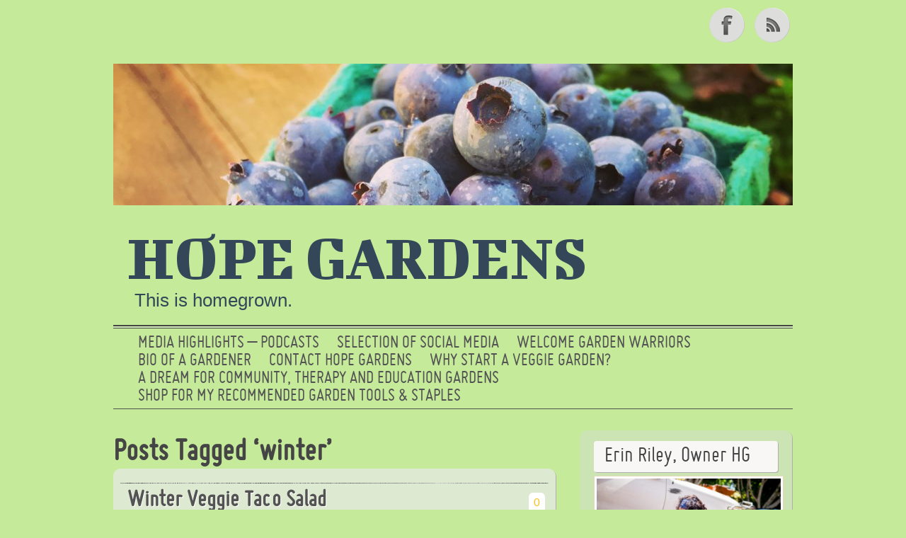

--- FILE ---
content_type: text/html; charset=UTF-8
request_url: https://yourhopegarden.com/tag/winter/
body_size: 9807
content:
<!DOCTYPE html> 

<!--[if lt IE 7 ]> <html lang="en" class=" ie6"> <![endif]-->
<!--[if IE 7 ]>    <html lang="en" class="ie7"> <![endif]-->
<!--[if (gt IE 7)|!(IE)]><!--> <html lang="en"> <!--<![endif]-->
<head>
<meta http-equiv="Content-Type" content="text/html; charset=UTF-8" />
<meta name="viewport" content="width=device-width; initial-scale=1.0; maximum-scale=1.0;" />
<title>winter Archives - Hope Gardens Hope Gardens winter Archives - Hope Gardens | This is homegrown. </title>
<meta name='robots' content='index, follow, max-image-preview:large, max-snippet:-1, max-video-preview:-1' />

	<!-- This site is optimized with the Yoast SEO plugin v26.7 - https://yoast.com/wordpress/plugins/seo/ -->
	<link rel="canonical" href="https://yourhopegarden.com/tag/winter/" />
	<meta property="og:locale" content="en_US" />
	<meta property="og:type" content="article" />
	<meta property="og:title" content="winter Archives - Hope Gardens" />
	<meta property="og:url" content="https://yourhopegarden.com/tag/winter/" />
	<meta property="og:site_name" content="Hope Gardens" />
	<script type="application/ld+json" class="yoast-schema-graph">{"@context":"https://schema.org","@graph":[{"@type":"CollectionPage","@id":"https://yourhopegarden.com/tag/winter/","url":"https://yourhopegarden.com/tag/winter/","name":"winter Archives - Hope Gardens","isPartOf":{"@id":"https://yourhopegarden.com/#website"},"breadcrumb":{"@id":"https://yourhopegarden.com/tag/winter/#breadcrumb"},"inLanguage":"en"},{"@type":"BreadcrumbList","@id":"https://yourhopegarden.com/tag/winter/#breadcrumb","itemListElement":[{"@type":"ListItem","position":1,"name":"Home","item":"https://yourhopegarden.com/"},{"@type":"ListItem","position":2,"name":"winter"}]},{"@type":"WebSite","@id":"https://yourhopegarden.com/#website","url":"https://yourhopegarden.com/","name":"Hope Gardens","description":"This is homegrown.","publisher":{"@id":"https://yourhopegarden.com/#/schema/person/778d2c8fc609b831b3f5ed106188b570"},"potentialAction":[{"@type":"SearchAction","target":{"@type":"EntryPoint","urlTemplate":"https://yourhopegarden.com/?s={search_term_string}"},"query-input":{"@type":"PropertyValueSpecification","valueRequired":true,"valueName":"search_term_string"}}],"inLanguage":"en"},{"@type":["Person","Organization"],"@id":"https://yourhopegarden.com/#/schema/person/778d2c8fc609b831b3f5ed106188b570","name":"Hope Gardens","image":{"@type":"ImageObject","inLanguage":"en","@id":"https://yourhopegarden.com/#/schema/person/image/","url":"https://yourhopegarden.com/wp-content/uploads/2022/08/twitter2-2.jpg","contentUrl":"https://yourhopegarden.com/wp-content/uploads/2022/08/twitter2-2.jpg","width":391,"height":483,"caption":"Hope Gardens"},"logo":{"@id":"https://yourhopegarden.com/#/schema/person/image/"},"description":"HI! I'm the owner and main muscle of Hope Gardens. I am also a writer, a filmmaker and mama of 2.","sameAs":["https://x.com/yourhopegarden"]}]}</script>
	<!-- / Yoast SEO plugin. -->


<link rel='dns-prefetch' href='//secure.gravatar.com' />
<link rel='dns-prefetch' href='//stats.wp.com' />
<link rel='dns-prefetch' href='//jetpack.wordpress.com' />
<link rel='dns-prefetch' href='//s0.wp.com' />
<link rel='dns-prefetch' href='//public-api.wordpress.com' />
<link rel='dns-prefetch' href='//0.gravatar.com' />
<link rel='dns-prefetch' href='//1.gravatar.com' />
<link rel='dns-prefetch' href='//2.gravatar.com' />
<link rel='preconnect' href='//c0.wp.com' />
<link rel="alternate" type="application/rss+xml" title="Hope Gardens &raquo; Feed" href="https://yourhopegarden.com/feed/" />
<link rel="alternate" type="application/rss+xml" title="Hope Gardens &raquo; Comments Feed" href="https://yourhopegarden.com/comments/feed/" />
<link rel="alternate" type="application/rss+xml" title="Hope Gardens &raquo; winter Tag Feed" href="https://yourhopegarden.com/tag/winter/feed/" />
<style id='wp-img-auto-sizes-contain-inline-css' type='text/css'>
img:is([sizes=auto i],[sizes^="auto," i]){contain-intrinsic-size:3000px 1500px}
/*# sourceURL=wp-img-auto-sizes-contain-inline-css */
</style>
<link rel='stylesheet' id='overlay-basic-css' href='https://yourhopegarden.com/wp-content/plugins/wsi/style/jqueryTools/overlay-basic.css?ver=d5adc20e32908c6f2576ca18623ca64d' type='text/css' media='all' />
<style id='wp-emoji-styles-inline-css' type='text/css'>

	img.wp-smiley, img.emoji {
		display: inline !important;
		border: none !important;
		box-shadow: none !important;
		height: 1em !important;
		width: 1em !important;
		margin: 0 0.07em !important;
		vertical-align: -0.1em !important;
		background: none !important;
		padding: 0 !important;
	}
/*# sourceURL=wp-emoji-styles-inline-css */
</style>
<style id='wp-block-library-inline-css' type='text/css'>
:root{--wp-block-synced-color:#7a00df;--wp-block-synced-color--rgb:122,0,223;--wp-bound-block-color:var(--wp-block-synced-color);--wp-editor-canvas-background:#ddd;--wp-admin-theme-color:#007cba;--wp-admin-theme-color--rgb:0,124,186;--wp-admin-theme-color-darker-10:#006ba1;--wp-admin-theme-color-darker-10--rgb:0,107,160.5;--wp-admin-theme-color-darker-20:#005a87;--wp-admin-theme-color-darker-20--rgb:0,90,135;--wp-admin-border-width-focus:2px}@media (min-resolution:192dpi){:root{--wp-admin-border-width-focus:1.5px}}.wp-element-button{cursor:pointer}:root .has-very-light-gray-background-color{background-color:#eee}:root .has-very-dark-gray-background-color{background-color:#313131}:root .has-very-light-gray-color{color:#eee}:root .has-very-dark-gray-color{color:#313131}:root .has-vivid-green-cyan-to-vivid-cyan-blue-gradient-background{background:linear-gradient(135deg,#00d084,#0693e3)}:root .has-purple-crush-gradient-background{background:linear-gradient(135deg,#34e2e4,#4721fb 50%,#ab1dfe)}:root .has-hazy-dawn-gradient-background{background:linear-gradient(135deg,#faaca8,#dad0ec)}:root .has-subdued-olive-gradient-background{background:linear-gradient(135deg,#fafae1,#67a671)}:root .has-atomic-cream-gradient-background{background:linear-gradient(135deg,#fdd79a,#004a59)}:root .has-nightshade-gradient-background{background:linear-gradient(135deg,#330968,#31cdcf)}:root .has-midnight-gradient-background{background:linear-gradient(135deg,#020381,#2874fc)}:root{--wp--preset--font-size--normal:16px;--wp--preset--font-size--huge:42px}.has-regular-font-size{font-size:1em}.has-larger-font-size{font-size:2.625em}.has-normal-font-size{font-size:var(--wp--preset--font-size--normal)}.has-huge-font-size{font-size:var(--wp--preset--font-size--huge)}.has-text-align-center{text-align:center}.has-text-align-left{text-align:left}.has-text-align-right{text-align:right}.has-fit-text{white-space:nowrap!important}#end-resizable-editor-section{display:none}.aligncenter{clear:both}.items-justified-left{justify-content:flex-start}.items-justified-center{justify-content:center}.items-justified-right{justify-content:flex-end}.items-justified-space-between{justify-content:space-between}.screen-reader-text{border:0;clip-path:inset(50%);height:1px;margin:-1px;overflow:hidden;padding:0;position:absolute;width:1px;word-wrap:normal!important}.screen-reader-text:focus{background-color:#ddd;clip-path:none;color:#444;display:block;font-size:1em;height:auto;left:5px;line-height:normal;padding:15px 23px 14px;text-decoration:none;top:5px;width:auto;z-index:100000}html :where(.has-border-color){border-style:solid}html :where([style*=border-top-color]){border-top-style:solid}html :where([style*=border-right-color]){border-right-style:solid}html :where([style*=border-bottom-color]){border-bottom-style:solid}html :where([style*=border-left-color]){border-left-style:solid}html :where([style*=border-width]){border-style:solid}html :where([style*=border-top-width]){border-top-style:solid}html :where([style*=border-right-width]){border-right-style:solid}html :where([style*=border-bottom-width]){border-bottom-style:solid}html :where([style*=border-left-width]){border-left-style:solid}html :where(img[class*=wp-image-]){height:auto;max-width:100%}:where(figure){margin:0 0 1em}html :where(.is-position-sticky){--wp-admin--admin-bar--position-offset:var(--wp-admin--admin-bar--height,0px)}@media screen and (max-width:600px){html :where(.is-position-sticky){--wp-admin--admin-bar--position-offset:0px}}

/*# sourceURL=wp-block-library-inline-css */
</style><style id='global-styles-inline-css' type='text/css'>
:root{--wp--preset--aspect-ratio--square: 1;--wp--preset--aspect-ratio--4-3: 4/3;--wp--preset--aspect-ratio--3-4: 3/4;--wp--preset--aspect-ratio--3-2: 3/2;--wp--preset--aspect-ratio--2-3: 2/3;--wp--preset--aspect-ratio--16-9: 16/9;--wp--preset--aspect-ratio--9-16: 9/16;--wp--preset--color--black: #000000;--wp--preset--color--cyan-bluish-gray: #abb8c3;--wp--preset--color--white: #ffffff;--wp--preset--color--pale-pink: #f78da7;--wp--preset--color--vivid-red: #cf2e2e;--wp--preset--color--luminous-vivid-orange: #ff6900;--wp--preset--color--luminous-vivid-amber: #fcb900;--wp--preset--color--light-green-cyan: #7bdcb5;--wp--preset--color--vivid-green-cyan: #00d084;--wp--preset--color--pale-cyan-blue: #8ed1fc;--wp--preset--color--vivid-cyan-blue: #0693e3;--wp--preset--color--vivid-purple: #9b51e0;--wp--preset--gradient--vivid-cyan-blue-to-vivid-purple: linear-gradient(135deg,rgb(6,147,227) 0%,rgb(155,81,224) 100%);--wp--preset--gradient--light-green-cyan-to-vivid-green-cyan: linear-gradient(135deg,rgb(122,220,180) 0%,rgb(0,208,130) 100%);--wp--preset--gradient--luminous-vivid-amber-to-luminous-vivid-orange: linear-gradient(135deg,rgb(252,185,0) 0%,rgb(255,105,0) 100%);--wp--preset--gradient--luminous-vivid-orange-to-vivid-red: linear-gradient(135deg,rgb(255,105,0) 0%,rgb(207,46,46) 100%);--wp--preset--gradient--very-light-gray-to-cyan-bluish-gray: linear-gradient(135deg,rgb(238,238,238) 0%,rgb(169,184,195) 100%);--wp--preset--gradient--cool-to-warm-spectrum: linear-gradient(135deg,rgb(74,234,220) 0%,rgb(151,120,209) 20%,rgb(207,42,186) 40%,rgb(238,44,130) 60%,rgb(251,105,98) 80%,rgb(254,248,76) 100%);--wp--preset--gradient--blush-light-purple: linear-gradient(135deg,rgb(255,206,236) 0%,rgb(152,150,240) 100%);--wp--preset--gradient--blush-bordeaux: linear-gradient(135deg,rgb(254,205,165) 0%,rgb(254,45,45) 50%,rgb(107,0,62) 100%);--wp--preset--gradient--luminous-dusk: linear-gradient(135deg,rgb(255,203,112) 0%,rgb(199,81,192) 50%,rgb(65,88,208) 100%);--wp--preset--gradient--pale-ocean: linear-gradient(135deg,rgb(255,245,203) 0%,rgb(182,227,212) 50%,rgb(51,167,181) 100%);--wp--preset--gradient--electric-grass: linear-gradient(135deg,rgb(202,248,128) 0%,rgb(113,206,126) 100%);--wp--preset--gradient--midnight: linear-gradient(135deg,rgb(2,3,129) 0%,rgb(40,116,252) 100%);--wp--preset--font-size--small: 13px;--wp--preset--font-size--medium: 20px;--wp--preset--font-size--large: 36px;--wp--preset--font-size--x-large: 42px;--wp--preset--spacing--20: 0.44rem;--wp--preset--spacing--30: 0.67rem;--wp--preset--spacing--40: 1rem;--wp--preset--spacing--50: 1.5rem;--wp--preset--spacing--60: 2.25rem;--wp--preset--spacing--70: 3.38rem;--wp--preset--spacing--80: 5.06rem;--wp--preset--shadow--natural: 6px 6px 9px rgba(0, 0, 0, 0.2);--wp--preset--shadow--deep: 12px 12px 50px rgba(0, 0, 0, 0.4);--wp--preset--shadow--sharp: 6px 6px 0px rgba(0, 0, 0, 0.2);--wp--preset--shadow--outlined: 6px 6px 0px -3px rgb(255, 255, 255), 6px 6px rgb(0, 0, 0);--wp--preset--shadow--crisp: 6px 6px 0px rgb(0, 0, 0);}:where(.is-layout-flex){gap: 0.5em;}:where(.is-layout-grid){gap: 0.5em;}body .is-layout-flex{display: flex;}.is-layout-flex{flex-wrap: wrap;align-items: center;}.is-layout-flex > :is(*, div){margin: 0;}body .is-layout-grid{display: grid;}.is-layout-grid > :is(*, div){margin: 0;}:where(.wp-block-columns.is-layout-flex){gap: 2em;}:where(.wp-block-columns.is-layout-grid){gap: 2em;}:where(.wp-block-post-template.is-layout-flex){gap: 1.25em;}:where(.wp-block-post-template.is-layout-grid){gap: 1.25em;}.has-black-color{color: var(--wp--preset--color--black) !important;}.has-cyan-bluish-gray-color{color: var(--wp--preset--color--cyan-bluish-gray) !important;}.has-white-color{color: var(--wp--preset--color--white) !important;}.has-pale-pink-color{color: var(--wp--preset--color--pale-pink) !important;}.has-vivid-red-color{color: var(--wp--preset--color--vivid-red) !important;}.has-luminous-vivid-orange-color{color: var(--wp--preset--color--luminous-vivid-orange) !important;}.has-luminous-vivid-amber-color{color: var(--wp--preset--color--luminous-vivid-amber) !important;}.has-light-green-cyan-color{color: var(--wp--preset--color--light-green-cyan) !important;}.has-vivid-green-cyan-color{color: var(--wp--preset--color--vivid-green-cyan) !important;}.has-pale-cyan-blue-color{color: var(--wp--preset--color--pale-cyan-blue) !important;}.has-vivid-cyan-blue-color{color: var(--wp--preset--color--vivid-cyan-blue) !important;}.has-vivid-purple-color{color: var(--wp--preset--color--vivid-purple) !important;}.has-black-background-color{background-color: var(--wp--preset--color--black) !important;}.has-cyan-bluish-gray-background-color{background-color: var(--wp--preset--color--cyan-bluish-gray) !important;}.has-white-background-color{background-color: var(--wp--preset--color--white) !important;}.has-pale-pink-background-color{background-color: var(--wp--preset--color--pale-pink) !important;}.has-vivid-red-background-color{background-color: var(--wp--preset--color--vivid-red) !important;}.has-luminous-vivid-orange-background-color{background-color: var(--wp--preset--color--luminous-vivid-orange) !important;}.has-luminous-vivid-amber-background-color{background-color: var(--wp--preset--color--luminous-vivid-amber) !important;}.has-light-green-cyan-background-color{background-color: var(--wp--preset--color--light-green-cyan) !important;}.has-vivid-green-cyan-background-color{background-color: var(--wp--preset--color--vivid-green-cyan) !important;}.has-pale-cyan-blue-background-color{background-color: var(--wp--preset--color--pale-cyan-blue) !important;}.has-vivid-cyan-blue-background-color{background-color: var(--wp--preset--color--vivid-cyan-blue) !important;}.has-vivid-purple-background-color{background-color: var(--wp--preset--color--vivid-purple) !important;}.has-black-border-color{border-color: var(--wp--preset--color--black) !important;}.has-cyan-bluish-gray-border-color{border-color: var(--wp--preset--color--cyan-bluish-gray) !important;}.has-white-border-color{border-color: var(--wp--preset--color--white) !important;}.has-pale-pink-border-color{border-color: var(--wp--preset--color--pale-pink) !important;}.has-vivid-red-border-color{border-color: var(--wp--preset--color--vivid-red) !important;}.has-luminous-vivid-orange-border-color{border-color: var(--wp--preset--color--luminous-vivid-orange) !important;}.has-luminous-vivid-amber-border-color{border-color: var(--wp--preset--color--luminous-vivid-amber) !important;}.has-light-green-cyan-border-color{border-color: var(--wp--preset--color--light-green-cyan) !important;}.has-vivid-green-cyan-border-color{border-color: var(--wp--preset--color--vivid-green-cyan) !important;}.has-pale-cyan-blue-border-color{border-color: var(--wp--preset--color--pale-cyan-blue) !important;}.has-vivid-cyan-blue-border-color{border-color: var(--wp--preset--color--vivid-cyan-blue) !important;}.has-vivid-purple-border-color{border-color: var(--wp--preset--color--vivid-purple) !important;}.has-vivid-cyan-blue-to-vivid-purple-gradient-background{background: var(--wp--preset--gradient--vivid-cyan-blue-to-vivid-purple) !important;}.has-light-green-cyan-to-vivid-green-cyan-gradient-background{background: var(--wp--preset--gradient--light-green-cyan-to-vivid-green-cyan) !important;}.has-luminous-vivid-amber-to-luminous-vivid-orange-gradient-background{background: var(--wp--preset--gradient--luminous-vivid-amber-to-luminous-vivid-orange) !important;}.has-luminous-vivid-orange-to-vivid-red-gradient-background{background: var(--wp--preset--gradient--luminous-vivid-orange-to-vivid-red) !important;}.has-very-light-gray-to-cyan-bluish-gray-gradient-background{background: var(--wp--preset--gradient--very-light-gray-to-cyan-bluish-gray) !important;}.has-cool-to-warm-spectrum-gradient-background{background: var(--wp--preset--gradient--cool-to-warm-spectrum) !important;}.has-blush-light-purple-gradient-background{background: var(--wp--preset--gradient--blush-light-purple) !important;}.has-blush-bordeaux-gradient-background{background: var(--wp--preset--gradient--blush-bordeaux) !important;}.has-luminous-dusk-gradient-background{background: var(--wp--preset--gradient--luminous-dusk) !important;}.has-pale-ocean-gradient-background{background: var(--wp--preset--gradient--pale-ocean) !important;}.has-electric-grass-gradient-background{background: var(--wp--preset--gradient--electric-grass) !important;}.has-midnight-gradient-background{background: var(--wp--preset--gradient--midnight) !important;}.has-small-font-size{font-size: var(--wp--preset--font-size--small) !important;}.has-medium-font-size{font-size: var(--wp--preset--font-size--medium) !important;}.has-large-font-size{font-size: var(--wp--preset--font-size--large) !important;}.has-x-large-font-size{font-size: var(--wp--preset--font-size--x-large) !important;}
/*# sourceURL=global-styles-inline-css */
</style>

<style id='classic-theme-styles-inline-css' type='text/css'>
/*! This file is auto-generated */
.wp-block-button__link{color:#fff;background-color:#32373c;border-radius:9999px;box-shadow:none;text-decoration:none;padding:calc(.667em + 2px) calc(1.333em + 2px);font-size:1.125em}.wp-block-file__button{background:#32373c;color:#fff;text-decoration:none}
/*# sourceURL=/wp-includes/css/classic-themes.min.css */
</style>
<link rel='stylesheet' id='arconix-flexslider-css-css' href='https://yourhopegarden.com/wp-content/plugins/arconix-flexslider/includes/css/arconix-flexslider.css?ver=1.1.1' type='text/css' media='all' />
<link rel='stylesheet' id='style-css' href='https://yourhopegarden.com/wp-content/themes/grisaille/style.css?ver=d5adc20e32908c6f2576ca18623ca64d' type='text/css' media='all' />
<link rel='stylesheet' id='woothemes-features-layout-css' href='https://yourhopegarden.com/wp-content/plugins/features-by-woothemes/assets/css/layout.css?ver=1.0.0' type='text/css' media='all' />
<link rel='stylesheet' id='woodojo-social-widgets-css' href='https://yourhopegarden.com/wp-content/plugins/woodojo/bundled/woodojo-social-widgets/assets/css/style.css?ver=d5adc20e32908c6f2576ca18623ca64d' type='text/css' media='all' />
<link rel='stylesheet' id='grisialle-fonts-css' href='https://fonts.googleapis.com/css?family=Marvel%7CBigshot+One&#038;ver=6.9' type='text/css' media='all' />
<script type="text/javascript" src="https://yourhopegarden.com/wp-content/plugins/wsi/js/jQueryTools/jquery.tools.min.wp-front.v3.js?ver=d5adc20e32908c6f2576ca18623ca64d" id="jquery.tools.front-js"></script>
<script type="text/javascript" async src="https://yourhopegarden.com/wp-content/plugins/burst-statistics/helpers/timeme/timeme.min.js?ver=1761079529" id="burst-timeme-js"></script>
<script type="text/javascript" id="burst-js-extra">
/* <![CDATA[ */
var burst = {"tracking":{"isInitialHit":true,"lastUpdateTimestamp":0,"beacon_url":"https://yourhopegarden.com/wp-content/plugins/burst-statistics/endpoint.php","ajaxUrl":"https://yourhopegarden.com/wp-admin/admin-ajax.php"},"options":{"cookieless":0,"pageUrl":"https://yourhopegarden.com/winter-veggie-taco-salad/","beacon_enabled":1,"do_not_track":0,"enable_turbo_mode":0,"track_url_change":0,"cookie_retention_days":30,"debug":0},"goals":{"completed":[],"scriptUrl":"https://yourhopegarden.com/wp-content/plugins/burst-statistics//assets/js/build/burst-goals.js?v=1761079529","active":[]},"cache":{"uid":null,"fingerprint":null,"isUserAgent":null,"isDoNotTrack":null,"useCookies":null}};
//# sourceURL=burst-js-extra
/* ]]> */
</script>
<script type="text/javascript" async src="https://yourhopegarden.com/wp-content/plugins/burst-statistics/assets/js/build/burst.min.js?ver=1761079529" id="burst-js"></script>
<link rel="https://api.w.org/" href="https://yourhopegarden.com/wp-json/" /><link rel="alternate" title="JSON" type="application/json" href="https://yourhopegarden.com/wp-json/wp/v2/tags/119" />	<style>img#wpstats{display:none}</style>
		<style type="text/css">.recentcomments a{display:inline !important;padding:0 !important;margin:0 !important;}</style>	<style type="text/css">
        #site-title {
			margin: 20px 0;        
			min-height: 200px;
	 	}
	 	img.grisaille-header-image {
			-webkit-background-size:cover;
			-moz-background-size:cover;
			background-size:cover;
			padding: 0;
			border: none;
			margin: 0;
			max-width: 100%;
		}
		#site-title img.grisaille-header-image + h1 {
			padding-top: 0;
		}
		#site-title h1 a {
		 	color: #334759;
        }
		#site-description {
			color: #334759;
		}
 			</style>
	<style type="text/css" id="custom-background-css">
body.custom-background { background-color: #c4ea9a; }
</style>
	</head>

<body data-rsssl=1 class="archive tag tag-winter tag-119 custom-background wp-theme-grisaille"  data-burst_id="119" data-burst_type="tag">

 <div id="canvas">
  
 <div class="social-media">
		
					<a href="https://www.facebook.com/pages/Hope-Gardens-LLC/115509778533599" class="facebook">Facebook</a>
				
		

					<a href="https://yourhopegarden.com/feed/" class="rss">RSS Feed</a>
			</div><!-- #social-icons-->
	

 
    <ul class="skip">
      <li><a href="#menu">Skip to navigation</a></li>
      <li><a href="#primaryContent">Skip to main content</a></li>
      <li><a href="#secondaryContent">Skip to secondary content</a></li>
      <li><a href="#footer">Skip to footer</a></li>
    </ul>

    <div id="header-wrap">
   		<div id="header">
   						<div id="site-title">
			<a href="https://yourhopegarden.com"><img src="https://yourhopegarden.com/wp-content/uploads/2016/07/cropped-IMG_0769.jpg"  alt="Hope Gardens" class="grisaille-header-image"/></a>
								<h1><a href="https://yourhopegarden.com">Hope Gardens</a></h1>
					<div id="site-description">This is homegrown.</div> 
				</div>
      
  	 </div> <!-- end #header-->
  <!--by default your pages will be displayed unless you specify your own menu content under Menu through the admin panel-->
	<div id="top-menu">	<div class="menu"><ul>
<li class="page_item page-item-4327"><a href="https://yourhopegarden.com/media-highlights-podcasts/">Media Highlights &#8211; Podcasts</a></li>
<li class="page_item page-item-4330"><a href="https://yourhopegarden.com/selection-of-social-media/">SELECTION OF SOCIAL MEDIA</a></li>
<li class="page_item page-item-3122"><a href="https://yourhopegarden.com/welcome-garden-warriors-3/">Welcome Garden Warriors</a></li>
<li class="page_item page-item-6"><a href="https://yourhopegarden.com/about/">Bio of a Gardener</a></li>
<li class="page_item page-item-1416"><a href="https://yourhopegarden.com/contact-hope-gardens/">Contact Hope Gardens</a></li>
<li class="page_item page-item-50"><a href="https://yourhopegarden.com/why-i-do-it/">Why Start a Veggie Garden?</a></li>
<li class="page_item page-item-2687"><a href="https://yourhopegarden.com/a-dream-for-community-therapy-and-education-gardens/">a dream for community, therapy and education gardens</a></li>
<li class="page_item page-item-2830"><a href="https://yourhopegarden.com/shop-for-my-recommended-garden-tools-staples/">Shop for My Recommended Garden Tools &#038; Staples</a></li>
</ul></div>
</div>  
	  
 </div> <!-- end #header-wrap-->

  
   <div id="primaryContent">
  

   
  <div id="archives"> 
         <h2>Posts Tagged &#8216;winter&#8217;</h2>
      </div>
 <ol id="posts">
  
    <li id="post-1043"  class="post-1043 post type-post status-publish format-standard hentry category-recipes tag-bean tag-chili-powder tag-cook tag-home tag-lettuce tag-salad tag-taco tag-taco-salad tag-vegetable tag-winter tag-winter-veggies">

       <h2 class="postTitle"><a href="https://yourhopegarden.com/winter-veggie-taco-salad/" rel="bookmark">Winter Veggie Taco Salad</a></h2>
     	 <span class="comments"><a href="https://yourhopegarden.com/winter-veggie-taco-salad/#respond"><span class="dsq-postid" data-dsqidentifier="1043 https://yourhopegarden.com/?p=1043">0</span></a></span>
      <div class="clearfix"></div>
      <p class="theDate"><a href="https://yourhopegarden.com/winter-veggie-taco-salad/" rel="bookmark">July 29, 2013</a> by Hope Gardens</p>
	
      <div class="post-wrap">
      <a href="https://yourhopegarden.com/winter-veggie-taco-salad/" title="Winter Veggie Taco Salad"></a>
	  <p>Okay, I love salads like no one&#8217;s business. And this one is ah-mazing. The talented Rachel Oberg from De Ma &#8230; <br /><a class="more-link" href="https://yourhopegarden.com/winter-veggie-taco-salad/">keep reading</a></p>
</div>
      <p class="postMeta"><small>Category <a href="https://yourhopegarden.com/category/recipes/" rel="category tag">Recipes</a> | Tags:  <a href="https://yourhopegarden.com/tag/bean/" rel="tag">bean</a>, <a href="https://yourhopegarden.com/tag/chili-powder/" rel="tag">Chili powder</a>, <a href="https://yourhopegarden.com/tag/cook/" rel="tag">Cook</a>, <a href="https://yourhopegarden.com/tag/home/" rel="tag">Home</a>, <a href="https://yourhopegarden.com/tag/lettuce/" rel="tag">lettuce</a>, <a href="https://yourhopegarden.com/tag/salad/" rel="tag">Salad</a>, <a href="https://yourhopegarden.com/tag/taco/" rel="tag">Taco</a>, <a href="https://yourhopegarden.com/tag/taco-salad/" rel="tag">Taco Salad</a>, <a href="https://yourhopegarden.com/tag/vegetable/" rel="tag">Vegetable</a>, <a href="https://yourhopegarden.com/tag/winter/" rel="tag">winter</a>, <a href="https://yourhopegarden.com/tag/winter-veggies/" rel="tag">winter veggies</a></small></p>

      <hr class="noCss" />
    </li>

    
    
  </ol>

 
 

  	<div class="pagination-older"></div>
	<div class=" pagination-newer"></div> 
    


    </div>
 
    <div id="secondaryContent">
    
     
        <div class="wrap">

	
		<div class="sidebaritem"><h3 class="widget-title">Erin Riley, Owner HG</h3><img width="300" height="200" src="https://yourhopegarden.com/wp-content/uploads/2018/09/15206932270_17480084ae_o-300x200.jpg" class="image wp-image-2646  attachment-medium size-medium" alt="" style="max-width: 100%; height: auto;" decoding="async" loading="lazy" srcset="https://yourhopegarden.com/wp-content/uploads/2018/09/15206932270_17480084ae_o-300x200.jpg 300w, https://yourhopegarden.com/wp-content/uploads/2018/09/15206932270_17480084ae_o-768x511.jpg 768w, https://yourhopegarden.com/wp-content/uploads/2018/09/15206932270_17480084ae_o-1024x682.jpg 1024w, https://yourhopegarden.com/wp-content/uploads/2018/09/15206932270_17480084ae_o-150x100.jpg 150w" sizes="auto, (max-width: 300px) 100vw, 300px" /></div><div class="sidebaritem"> <form id="searchform" method="get" action="https://yourhopegarden.com">
	    <div>
		    <input type="text" name="s" id="s" size="25" />
		    <input type="submit" value="Search" id="error-search" />
	    </div>
	    </form>
</div><div class="sidebaritem"><h3 class="widget-title">Search by Category</h3>
			<ul>
					<li class="cat-item cat-item-2"><a href="https://yourhopegarden.com/category/diy-garden-guides/">DIY Garden Guides</a> (21)
</li>
	<li class="cat-item cat-item-216"><a href="https://yourhopegarden.com/category/fertilizer/">Fertilizer</a> (16)
</li>
	<li class="cat-item cat-item-158"><a href="https://yourhopegarden.com/category/landscaping/">Landscaping</a> (20)
</li>
	<li class="cat-item cat-item-3"><a href="https://yourhopegarden.com/category/recipes/">Recipes</a> (21)
</li>
	<li class="cat-item cat-item-231"><a href="https://yourhopegarden.com/category/social-justice/">Social Justice</a> (6)
</li>
	<li class="cat-item cat-item-1"><a href="https://yourhopegarden.com/category/uncategorized/">Uncategorized</a> (6)
</li>
	<li class="cat-item cat-item-232"><a href="https://yourhopegarden.com/category/vegan/">Vegan</a> (15)
</li>
	<li class="cat-item cat-item-4"><a href="https://yourhopegarden.com/category/vegetable-gardening/">Vegetable gardening</a> (63)
</li>
			</ul>

			</div><div class="sidebaritem"><h3 class="widget-title">Archives</h3>
			<ul>
					<li><a href='https://yourhopegarden.com/2025/09/'>September 2025</a></li>
	<li><a href='https://yourhopegarden.com/2024/07/'>July 2024</a></li>
	<li><a href='https://yourhopegarden.com/2024/06/'>June 2024</a></li>
	<li><a href='https://yourhopegarden.com/2024/04/'>April 2024</a></li>
	<li><a href='https://yourhopegarden.com/2024/01/'>January 2024</a></li>
	<li><a href='https://yourhopegarden.com/2023/04/'>April 2023</a></li>
	<li><a href='https://yourhopegarden.com/2023/03/'>March 2023</a></li>
	<li><a href='https://yourhopegarden.com/2022/09/'>September 2022</a></li>
	<li><a href='https://yourhopegarden.com/2022/08/'>August 2022</a></li>
	<li><a href='https://yourhopegarden.com/2022/05/'>May 2022</a></li>
	<li><a href='https://yourhopegarden.com/2022/02/'>February 2022</a></li>
	<li><a href='https://yourhopegarden.com/2021/11/'>November 2021</a></li>
	<li><a href='https://yourhopegarden.com/2021/08/'>August 2021</a></li>
	<li><a href='https://yourhopegarden.com/2021/02/'>February 2021</a></li>
	<li><a href='https://yourhopegarden.com/2020/12/'>December 2020</a></li>
	<li><a href='https://yourhopegarden.com/2020/06/'>June 2020</a></li>
	<li><a href='https://yourhopegarden.com/2020/04/'>April 2020</a></li>
	<li><a href='https://yourhopegarden.com/2020/03/'>March 2020</a></li>
	<li><a href='https://yourhopegarden.com/2020/01/'>January 2020</a></li>
	<li><a href='https://yourhopegarden.com/2019/10/'>October 2019</a></li>
	<li><a href='https://yourhopegarden.com/2019/06/'>June 2019</a></li>
	<li><a href='https://yourhopegarden.com/2019/05/'>May 2019</a></li>
	<li><a href='https://yourhopegarden.com/2019/04/'>April 2019</a></li>
	<li><a href='https://yourhopegarden.com/2019/01/'>January 2019</a></li>
	<li><a href='https://yourhopegarden.com/2018/11/'>November 2018</a></li>
	<li><a href='https://yourhopegarden.com/2017/08/'>August 2017</a></li>
	<li><a href='https://yourhopegarden.com/2017/07/'>July 2017</a></li>
	<li><a href='https://yourhopegarden.com/2017/06/'>June 2017</a></li>
	<li><a href='https://yourhopegarden.com/2016/08/'>August 2016</a></li>
	<li><a href='https://yourhopegarden.com/2016/07/'>July 2016</a></li>
	<li><a href='https://yourhopegarden.com/2016/03/'>March 2016</a></li>
	<li><a href='https://yourhopegarden.com/2015/10/'>October 2015</a></li>
	<li><a href='https://yourhopegarden.com/2015/09/'>September 2015</a></li>
	<li><a href='https://yourhopegarden.com/2015/08/'>August 2015</a></li>
	<li><a href='https://yourhopegarden.com/2015/07/'>July 2015</a></li>
	<li><a href='https://yourhopegarden.com/2015/06/'>June 2015</a></li>
	<li><a href='https://yourhopegarden.com/2015/04/'>April 2015</a></li>
	<li><a href='https://yourhopegarden.com/2014/12/'>December 2014</a></li>
	<li><a href='https://yourhopegarden.com/2014/09/'>September 2014</a></li>
	<li><a href='https://yourhopegarden.com/2014/05/'>May 2014</a></li>
	<li><a href='https://yourhopegarden.com/2014/03/'>March 2014</a></li>
	<li><a href='https://yourhopegarden.com/2014/01/'>January 2014</a></li>
	<li><a href='https://yourhopegarden.com/2013/10/'>October 2013</a></li>
	<li><a href='https://yourhopegarden.com/2013/09/'>September 2013</a></li>
	<li><a href='https://yourhopegarden.com/2013/08/'>August 2013</a></li>
	<li><a href='https://yourhopegarden.com/2013/07/'>July 2013</a></li>
	<li><a href='https://yourhopegarden.com/2013/04/'>April 2013</a></li>
	<li><a href='https://yourhopegarden.com/2013/03/'>March 2013</a></li>
	<li><a href='https://yourhopegarden.com/2013/01/'>January 2013</a></li>
	<li><a href='https://yourhopegarden.com/2012/10/'>October 2012</a></li>
	<li><a href='https://yourhopegarden.com/2012/09/'>September 2012</a></li>
	<li><a href='https://yourhopegarden.com/2012/08/'>August 2012</a></li>
	<li><a href='https://yourhopegarden.com/2010/12/'>December 2010</a></li>
			</ul>

			</div><div class="sidebaritem"><h3 class="widget-title">Tags</h3><div class="tagcloud"><a href="https://yourhopegarden.com/tag/agriculture/" class="tag-cloud-link tag-link-5 tag-link-position-1" style="font-size: 13.233644859813pt;" aria-label="Agriculture (9 items)">Agriculture</a>
<a href="https://yourhopegarden.com/tag/companion-planting/" class="tag-cloud-link tag-link-63 tag-link-position-2" style="font-size: 10.355140186916pt;" aria-label="companion planting (5 items)">companion planting</a>
<a href="https://yourhopegarden.com/tag/compost/" class="tag-cloud-link tag-link-9 tag-link-position-3" style="font-size: 14.280373831776pt;" aria-label="Compost (11 items)">Compost</a>
<a href="https://yourhopegarden.com/tag/cook/" class="tag-cloud-link tag-link-81 tag-link-position-4" style="font-size: 15.588785046729pt;" aria-label="Cook (14 items)">Cook</a>
<a href="https://yourhopegarden.com/tag/drought-tolerant/" class="tag-cloud-link tag-link-160 tag-link-position-5" style="font-size: 11.271028037383pt;" aria-label="drought-tolerant (6 items)">drought-tolerant</a>
<a href="https://yourhopegarden.com/tag/edible-garden/" class="tag-cloud-link tag-link-147 tag-link-position-6" style="font-size: 11.271028037383pt;" aria-label="edible garden (6 items)">edible garden</a>
<a href="https://yourhopegarden.com/tag/edible-gardening/" class="tag-cloud-link tag-link-152 tag-link-position-7" style="font-size: 11.271028037383pt;" aria-label="edible gardening (6 items)">edible gardening</a>
<a href="https://yourhopegarden.com/tag/fertilizer/" class="tag-cloud-link tag-link-67 tag-link-position-8" style="font-size: 8pt;" aria-label="fertilizer (3 items)">fertilizer</a>
<a href="https://yourhopegarden.com/tag/flower/" class="tag-cloud-link tag-link-11 tag-link-position-9" style="font-size: 15.196261682243pt;" aria-label="flower (13 items)">flower</a>
<a href="https://yourhopegarden.com/tag/garden/" class="tag-cloud-link tag-link-13 tag-link-position-10" style="font-size: 22pt;" aria-label="Garden (46 items)">Garden</a>
<a href="https://yourhopegarden.com/tag/garden-bed/" class="tag-cloud-link tag-link-146 tag-link-position-11" style="font-size: 8pt;" aria-label="garden bed (3 items)">garden bed</a>
<a href="https://yourhopegarden.com/tag/gardening/" class="tag-cloud-link tag-link-200 tag-link-position-12" style="font-size: 8pt;" aria-label="gardening (3 items)">gardening</a>
<a href="https://yourhopegarden.com/tag/garlic/" class="tag-cloud-link tag-link-99 tag-link-position-13" style="font-size: 11.271028037383pt;" aria-label="Garlic (6 items)">Garlic</a>
<a href="https://yourhopegarden.com/tag/greens/" class="tag-cloud-link tag-link-107 tag-link-position-14" style="font-size: 13.233644859813pt;" aria-label="GREENS (9 items)">GREENS</a>
<a href="https://yourhopegarden.com/tag/harvest/" class="tag-cloud-link tag-link-15 tag-link-position-15" style="font-size: 14.672897196262pt;" aria-label="Harvest (12 items)">Harvest</a>
<a href="https://yourhopegarden.com/tag/home/" class="tag-cloud-link tag-link-17 tag-link-position-16" style="font-size: 17.420560747664pt;" aria-label="Home (20 items)">Home</a>
<a href="https://yourhopegarden.com/tag/home-garden/" class="tag-cloud-link tag-link-18 tag-link-position-17" style="font-size: 17.943925233645pt;" aria-label="Home garden (22 items)">Home garden</a>
<a href="https://yourhopegarden.com/tag/lettuce/" class="tag-cloud-link tag-link-20 tag-link-position-18" style="font-size: 10.355140186916pt;" aria-label="lettuce (5 items)">lettuce</a>
<a href="https://yourhopegarden.com/tag/los-angeles/" class="tag-cloud-link tag-link-134 tag-link-position-19" style="font-size: 11.92523364486pt;" aria-label="Los Angeles (7 items)">Los Angeles</a>
<a href="https://yourhopegarden.com/tag/native/" class="tag-cloud-link tag-link-159 tag-link-position-20" style="font-size: 9.3084112149533pt;" aria-label="native (4 items)">native</a>
<a href="https://yourhopegarden.com/tag/native-garden/" class="tag-cloud-link tag-link-170 tag-link-position-21" style="font-size: 8pt;" aria-label="native garden (3 items)">native garden</a>
<a href="https://yourhopegarden.com/tag/nature/" class="tag-cloud-link tag-link-22 tag-link-position-22" style="font-size: 10.355140186916pt;" aria-label="nature (5 items)">nature</a>
<a href="https://yourhopegarden.com/tag/olive-oil/" class="tag-cloud-link tag-link-76 tag-link-position-23" style="font-size: 11.92523364486pt;" aria-label="Olive oil (7 items)">Olive oil</a>
<a href="https://yourhopegarden.com/tag/organic/" class="tag-cloud-link tag-link-25 tag-link-position-24" style="font-size: 19.514018691589pt;" aria-label="organic (29 items)">organic</a>
<a href="https://yourhopegarden.com/tag/plant/" class="tag-cloud-link tag-link-27 tag-link-position-25" style="font-size: 17.682242990654pt;" aria-label="Plant (21 items)">Plant</a>
<a href="https://yourhopegarden.com/tag/raised-bed/" class="tag-cloud-link tag-link-29 tag-link-position-26" style="font-size: 13.757009345794pt;" aria-label="raised bed (10 items)">raised bed</a>
<a href="https://yourhopegarden.com/tag/raised-bed-garden/" class="tag-cloud-link tag-link-30 tag-link-position-27" style="font-size: 16.242990654206pt;" aria-label="raised bed garden (16 items)">raised bed garden</a>
<a href="https://yourhopegarden.com/tag/raised-bed-gardening/" class="tag-cloud-link tag-link-151 tag-link-position-28" style="font-size: 9.3084112149533pt;" aria-label="raised bed gardening (4 items)">raised bed gardening</a>
<a href="https://yourhopegarden.com/tag/raised-beds/" class="tag-cloud-link tag-link-157 tag-link-position-29" style="font-size: 8pt;" aria-label="raised beds (3 items)">raised beds</a>
<a href="https://yourhopegarden.com/tag/raised-garden-bed/" class="tag-cloud-link tag-link-31 tag-link-position-30" style="font-size: 13.233644859813pt;" aria-label="raised garden bed (9 items)">raised garden bed</a>
<a href="https://yourhopegarden.com/tag/recipe/" class="tag-cloud-link tag-link-74 tag-link-position-31" style="font-size: 16.242990654206pt;" aria-label="recipe (16 items)">recipe</a>
<a href="https://yourhopegarden.com/tag/salad/" class="tag-cloud-link tag-link-111 tag-link-position-32" style="font-size: 9.3084112149533pt;" aria-label="Salad (4 items)">Salad</a>
<a href="https://yourhopegarden.com/tag/seed/" class="tag-cloud-link tag-link-33 tag-link-position-33" style="font-size: 11.271028037383pt;" aria-label="Seed (6 items)">Seed</a>
<a href="https://yourhopegarden.com/tag/snap-pea/" class="tag-cloud-link tag-link-37 tag-link-position-34" style="font-size: 9.3084112149533pt;" aria-label="Snap pea (4 items)">Snap pea</a>
<a href="https://yourhopegarden.com/tag/soil/" class="tag-cloud-link tag-link-38 tag-link-position-35" style="font-size: 13.757009345794pt;" aria-label="Soil (10 items)">Soil</a>
<a href="https://yourhopegarden.com/tag/southern-california/" class="tag-cloud-link tag-link-128 tag-link-position-36" style="font-size: 11.92523364486pt;" aria-label="Southern California (7 items)">Southern California</a>
<a href="https://yourhopegarden.com/tag/spring/" class="tag-cloud-link tag-link-40 tag-link-position-37" style="font-size: 11.271028037383pt;" aria-label="spring (6 items)">spring</a>
<a href="https://yourhopegarden.com/tag/square-foot-gardening/" class="tag-cloud-link tag-link-42 tag-link-position-38" style="font-size: 16.242990654206pt;" aria-label="Square foot gardening (16 items)">Square foot gardening</a>
<a href="https://yourhopegarden.com/tag/summer/" class="tag-cloud-link tag-link-43 tag-link-position-39" style="font-size: 13.233644859813pt;" aria-label="summer (9 items)">summer</a>
<a href="https://yourhopegarden.com/tag/tomato/" class="tag-cloud-link tag-link-54 tag-link-position-40" style="font-size: 9.3084112149533pt;" aria-label="Tomato (4 items)">Tomato</a>
<a href="https://yourhopegarden.com/tag/vegetable/" class="tag-cloud-link tag-link-45 tag-link-position-41" style="font-size: 18.467289719626pt;" aria-label="Vegetable (24 items)">Vegetable</a>
<a href="https://yourhopegarden.com/tag/vegetable-beds/" class="tag-cloud-link tag-link-156 tag-link-position-42" style="font-size: 11.271028037383pt;" aria-label="vegetable beds (6 items)">vegetable beds</a>
<a href="https://yourhopegarden.com/tag/vegetable-garden/" class="tag-cloud-link tag-link-46 tag-link-position-43" style="font-size: 17.943925233645pt;" aria-label="Vegetable Garden (22 items)">Vegetable Garden</a>
<a href="https://yourhopegarden.com/tag/vegetable-gardening-2/" class="tag-cloud-link tag-link-149 tag-link-position-44" style="font-size: 13.757009345794pt;" aria-label="vegetable gardening (10 items)">vegetable gardening</a>
<a href="https://yourhopegarden.com/tag/vinegar/" class="tag-cloud-link tag-link-90 tag-link-position-45" style="font-size: 9.3084112149533pt;" aria-label="Vinegar (4 items)">Vinegar</a></div>
</div><div class="sidebaritem"><h3 class="widget-title">Hope Gardens Instagram</h3></div>
	
</div>      </div>

      <div id="footer">
       <p>Copyright &copy; 2026 | Hope Gardens is proudly powered by <a href="http://wordpress.org/" title="Wordpress.org">WordPress.org</a> - <a href="http://wordpress.org/" title="Wordpress.org" class="wp-logo" ><img src="https://yourhopegarden.com/wp-content/themes/grisaille/images/wp-logo.png" alt="wordpress-logo" height="20px" width="20px" /></a>   </p>

      </div>
      
    </div> <!-- end #canvas -->
        <script type="speculationrules">
{"prefetch":[{"source":"document","where":{"and":[{"href_matches":"/*"},{"not":{"href_matches":["/wp-*.php","/wp-admin/*","/wp-content/uploads/*","/wp-content/*","/wp-content/plugins/*","/wp-content/themes/grisaille/*","/*\\?(.+)"]}},{"not":{"selector_matches":"a[rel~=\"nofollow\"]"}},{"not":{"selector_matches":".no-prefetch, .no-prefetch a"}}]},"eagerness":"conservative"}]}
</script>
<script type="text/javascript" id="disqus_count-js-extra">
/* <![CDATA[ */
var countVars = {"disqusShortname":"yourhopegarden"};
//# sourceURL=disqus_count-js-extra
/* ]]> */
</script>
<script type="text/javascript" src="https://yourhopegarden.com/wp-content/plugins/disqus-comment-system/public/js/comment_count.js?ver=3.1.4" id="disqus_count-js"></script>
<script type="text/javascript" id="jetpack-stats-js-before">
/* <![CDATA[ */
_stq = window._stq || [];
_stq.push([ "view", {"v":"ext","blog":"52063411","post":"0","tz":"0","srv":"yourhopegarden.com","arch_tag":"winter","arch_results":"1","j":"1:15.4"} ]);
_stq.push([ "clickTrackerInit", "52063411", "0" ]);
//# sourceURL=jetpack-stats-js-before
/* ]]> */
</script>
<script type="text/javascript" src="https://stats.wp.com/e-202604.js" id="jetpack-stats-js" defer="defer" data-wp-strategy="defer"></script>
<script id="wp-emoji-settings" type="application/json">
{"baseUrl":"https://s.w.org/images/core/emoji/17.0.2/72x72/","ext":".png","svgUrl":"https://s.w.org/images/core/emoji/17.0.2/svg/","svgExt":".svg","source":{"concatemoji":"https://yourhopegarden.com/wp-includes/js/wp-emoji-release.min.js?ver=d5adc20e32908c6f2576ca18623ca64d"}}
</script>
<script type="module">
/* <![CDATA[ */
/*! This file is auto-generated */
const a=JSON.parse(document.getElementById("wp-emoji-settings").textContent),o=(window._wpemojiSettings=a,"wpEmojiSettingsSupports"),s=["flag","emoji"];function i(e){try{var t={supportTests:e,timestamp:(new Date).valueOf()};sessionStorage.setItem(o,JSON.stringify(t))}catch(e){}}function c(e,t,n){e.clearRect(0,0,e.canvas.width,e.canvas.height),e.fillText(t,0,0);t=new Uint32Array(e.getImageData(0,0,e.canvas.width,e.canvas.height).data);e.clearRect(0,0,e.canvas.width,e.canvas.height),e.fillText(n,0,0);const a=new Uint32Array(e.getImageData(0,0,e.canvas.width,e.canvas.height).data);return t.every((e,t)=>e===a[t])}function p(e,t){e.clearRect(0,0,e.canvas.width,e.canvas.height),e.fillText(t,0,0);var n=e.getImageData(16,16,1,1);for(let e=0;e<n.data.length;e++)if(0!==n.data[e])return!1;return!0}function u(e,t,n,a){switch(t){case"flag":return n(e,"\ud83c\udff3\ufe0f\u200d\u26a7\ufe0f","\ud83c\udff3\ufe0f\u200b\u26a7\ufe0f")?!1:!n(e,"\ud83c\udde8\ud83c\uddf6","\ud83c\udde8\u200b\ud83c\uddf6")&&!n(e,"\ud83c\udff4\udb40\udc67\udb40\udc62\udb40\udc65\udb40\udc6e\udb40\udc67\udb40\udc7f","\ud83c\udff4\u200b\udb40\udc67\u200b\udb40\udc62\u200b\udb40\udc65\u200b\udb40\udc6e\u200b\udb40\udc67\u200b\udb40\udc7f");case"emoji":return!a(e,"\ud83e\u1fac8")}return!1}function f(e,t,n,a){let r;const o=(r="undefined"!=typeof WorkerGlobalScope&&self instanceof WorkerGlobalScope?new OffscreenCanvas(300,150):document.createElement("canvas")).getContext("2d",{willReadFrequently:!0}),s=(o.textBaseline="top",o.font="600 32px Arial",{});return e.forEach(e=>{s[e]=t(o,e,n,a)}),s}function r(e){var t=document.createElement("script");t.src=e,t.defer=!0,document.head.appendChild(t)}a.supports={everything:!0,everythingExceptFlag:!0},new Promise(t=>{let n=function(){try{var e=JSON.parse(sessionStorage.getItem(o));if("object"==typeof e&&"number"==typeof e.timestamp&&(new Date).valueOf()<e.timestamp+604800&&"object"==typeof e.supportTests)return e.supportTests}catch(e){}return null}();if(!n){if("undefined"!=typeof Worker&&"undefined"!=typeof OffscreenCanvas&&"undefined"!=typeof URL&&URL.createObjectURL&&"undefined"!=typeof Blob)try{var e="postMessage("+f.toString()+"("+[JSON.stringify(s),u.toString(),c.toString(),p.toString()].join(",")+"));",a=new Blob([e],{type:"text/javascript"});const r=new Worker(URL.createObjectURL(a),{name:"wpTestEmojiSupports"});return void(r.onmessage=e=>{i(n=e.data),r.terminate(),t(n)})}catch(e){}i(n=f(s,u,c,p))}t(n)}).then(e=>{for(const n in e)a.supports[n]=e[n],a.supports.everything=a.supports.everything&&a.supports[n],"flag"!==n&&(a.supports.everythingExceptFlag=a.supports.everythingExceptFlag&&a.supports[n]);var t;a.supports.everythingExceptFlag=a.supports.everythingExceptFlag&&!a.supports.flag,a.supports.everything||((t=a.source||{}).concatemoji?r(t.concatemoji):t.wpemoji&&t.twemoji&&(r(t.twemoji),r(t.wpemoji)))});
//# sourceURL=https://yourhopegarden.com/wp-includes/js/wp-emoji-loader.min.js
/* ]]> */
</script>
  </body>
</html>